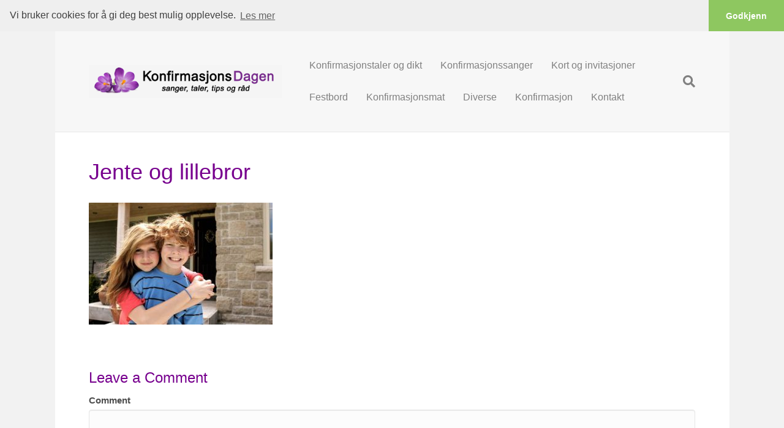

--- FILE ---
content_type: text/html; charset=UTF-8
request_url: https://www.konfirmasjonsdagen.no/konfirmasjonstaler/ko-konfirmasjonstaler3/
body_size: 11271
content:
<!DOCTYPE html>
<html lang="en-GB">
<head>
<meta charset="UTF-8" />
<meta name='viewport' content='width=device-width, initial-scale=1.0' />
<meta http-equiv='X-UA-Compatible' content='IE=edge' />
<link rel="profile" href="https://gmpg.org/xfn/11" />
<meta name='robots' content='index, follow, max-image-preview:large, max-snippet:-1, max-video-preview:-1' />

	<!-- This site is optimized with the Yoast SEO plugin v26.5 - https://yoast.com/wordpress/plugins/seo/ -->
	<title>Jente og lillebror &#183; Konfirmasjonsdagen</title>
	<link rel="canonical" href="https://www.konfirmasjonsdagen.no/konfirmasjonstaler/ko-konfirmasjonstaler3/" />
	<meta property="og:locale" content="en_GB" />
	<meta property="og:type" content="article" />
	<meta property="og:title" content="Jente og lillebror &#183; Konfirmasjonsdagen" />
	<meta property="og:url" content="https://www.konfirmasjonsdagen.no/konfirmasjonstaler/ko-konfirmasjonstaler3/" />
	<meta property="og:site_name" content="Konfirmasjonsdagen" />
	<meta property="article:modified_time" content="2017-02-09T10:05:48+00:00" />
	<meta property="og:image" content="https://www.konfirmasjonsdagen.no/konfirmasjonstaler/ko-konfirmasjonstaler3" />
	<meta property="og:image:width" content="425" />
	<meta property="og:image:height" content="282" />
	<meta property="og:image:type" content="image/jpeg" />
	<meta name="twitter:card" content="summary_large_image" />
	<script type="application/ld+json" class="yoast-schema-graph">{"@context":"https://schema.org","@graph":[{"@type":"WebPage","@id":"https://www.konfirmasjonsdagen.no/konfirmasjonstaler/ko-konfirmasjonstaler3/","url":"https://www.konfirmasjonsdagen.no/konfirmasjonstaler/ko-konfirmasjonstaler3/","name":"Jente og lillebror &#183; Konfirmasjonsdagen","isPartOf":{"@id":"https://www.konfirmasjonsdagen.no/#website"},"primaryImageOfPage":{"@id":"https://www.konfirmasjonsdagen.no/konfirmasjonstaler/ko-konfirmasjonstaler3/#primaryimage"},"image":{"@id":"https://www.konfirmasjonsdagen.no/konfirmasjonstaler/ko-konfirmasjonstaler3/#primaryimage"},"thumbnailUrl":"https://www.konfirmasjonsdagen.no/wp-content/uploads/2017/02/ko-konfirmasjonstaler3.jpg","datePublished":"2017-02-09T09:47:45+00:00","dateModified":"2017-02-09T10:05:48+00:00","breadcrumb":{"@id":"https://www.konfirmasjonsdagen.no/konfirmasjonstaler/ko-konfirmasjonstaler3/#breadcrumb"},"inLanguage":"en-GB","potentialAction":[{"@type":"ReadAction","target":["https://www.konfirmasjonsdagen.no/konfirmasjonstaler/ko-konfirmasjonstaler3/"]}]},{"@type":"ImageObject","inLanguage":"en-GB","@id":"https://www.konfirmasjonsdagen.no/konfirmasjonstaler/ko-konfirmasjonstaler3/#primaryimage","url":"https://www.konfirmasjonsdagen.no/wp-content/uploads/2017/02/ko-konfirmasjonstaler3.jpg","contentUrl":"https://www.konfirmasjonsdagen.no/wp-content/uploads/2017/02/ko-konfirmasjonstaler3.jpg","width":425,"height":282,"caption":"Jente med lillebror"},{"@type":"BreadcrumbList","@id":"https://www.konfirmasjonsdagen.no/konfirmasjonstaler/ko-konfirmasjonstaler3/#breadcrumb","itemListElement":[{"@type":"ListItem","position":1,"name":"Home","item":"https://www.konfirmasjonsdagen.no/"},{"@type":"ListItem","position":2,"name":"Konfirmasjonstaler","item":"https://www.konfirmasjonsdagen.no/konfirmasjonstaler/"},{"@type":"ListItem","position":3,"name":"Jente og lillebror"}]},{"@type":"WebSite","@id":"https://www.konfirmasjonsdagen.no/#website","url":"https://www.konfirmasjonsdagen.no/","name":"Konfirmasjonsdagen","description":"Alt om konfirmasjon, sanger og taler","publisher":{"@id":"https://www.konfirmasjonsdagen.no/#organization"},"potentialAction":[{"@type":"SearchAction","target":{"@type":"EntryPoint","urlTemplate":"https://www.konfirmasjonsdagen.no/?s={search_term_string}"},"query-input":{"@type":"PropertyValueSpecification","valueRequired":true,"valueName":"search_term_string"}}],"inLanguage":"en-GB"},{"@type":"Organization","@id":"https://www.konfirmasjonsdagen.no/#organization","name":"Konfirmasjonsdagen","url":"https://www.konfirmasjonsdagen.no/","logo":{"@type":"ImageObject","inLanguage":"en-GB","@id":"https://www.konfirmasjonsdagen.no/#/schema/logo/image/","url":"https://www.konfirmasjonsdagen.no/wp-content/uploads/2017/01/iStock_000005654458XSmall.jpg","contentUrl":"https://www.konfirmasjonsdagen.no/wp-content/uploads/2017/01/iStock_000005654458XSmall.jpg","width":426,"height":282,"caption":"Konfirmasjonsdagen"},"image":{"@id":"https://www.konfirmasjonsdagen.no/#/schema/logo/image/"}}]}</script>
	<!-- / Yoast SEO plugin. -->


<link rel="alternate" type="application/rss+xml" title="Konfirmasjonsdagen &raquo; Feed" href="https://www.konfirmasjonsdagen.no/feed/" />
<link rel="alternate" type="application/rss+xml" title="Konfirmasjonsdagen &raquo; Comments Feed" href="https://www.konfirmasjonsdagen.no/comments/feed/" />
<link rel="alternate" type="application/rss+xml" title="Konfirmasjonsdagen &raquo; Jente og lillebror Comments Feed" href="https://www.konfirmasjonsdagen.no/konfirmasjonstaler/ko-konfirmasjonstaler3/feed/" />
<link rel="alternate" title="oEmbed (JSON)" type="application/json+oembed" href="https://www.konfirmasjonsdagen.no/wp-json/oembed/1.0/embed?url=https%3A%2F%2Fwww.konfirmasjonsdagen.no%2Fkonfirmasjonstaler%2Fko-konfirmasjonstaler3%2F" />
<link rel="alternate" title="oEmbed (XML)" type="text/xml+oembed" href="https://www.konfirmasjonsdagen.no/wp-json/oembed/1.0/embed?url=https%3A%2F%2Fwww.konfirmasjonsdagen.no%2Fkonfirmasjonstaler%2Fko-konfirmasjonstaler3%2F&#038;format=xml" />
<style id='wp-img-auto-sizes-contain-inline-css'>
img:is([sizes=auto i],[sizes^="auto," i]){contain-intrinsic-size:3000px 1500px}
/*# sourceURL=wp-img-auto-sizes-contain-inline-css */
</style>
<style id='wp-emoji-styles-inline-css'>

	img.wp-smiley, img.emoji {
		display: inline !important;
		border: none !important;
		box-shadow: none !important;
		height: 1em !important;
		width: 1em !important;
		margin: 0 0.07em !important;
		vertical-align: -0.1em !important;
		background: none !important;
		padding: 0 !important;
	}
/*# sourceURL=wp-emoji-styles-inline-css */
</style>
<style id='wp-block-library-inline-css'>
:root{--wp-block-synced-color:#7a00df;--wp-block-synced-color--rgb:122,0,223;--wp-bound-block-color:var(--wp-block-synced-color);--wp-editor-canvas-background:#ddd;--wp-admin-theme-color:#007cba;--wp-admin-theme-color--rgb:0,124,186;--wp-admin-theme-color-darker-10:#006ba1;--wp-admin-theme-color-darker-10--rgb:0,107,160.5;--wp-admin-theme-color-darker-20:#005a87;--wp-admin-theme-color-darker-20--rgb:0,90,135;--wp-admin-border-width-focus:2px}@media (min-resolution:192dpi){:root{--wp-admin-border-width-focus:1.5px}}.wp-element-button{cursor:pointer}:root .has-very-light-gray-background-color{background-color:#eee}:root .has-very-dark-gray-background-color{background-color:#313131}:root .has-very-light-gray-color{color:#eee}:root .has-very-dark-gray-color{color:#313131}:root .has-vivid-green-cyan-to-vivid-cyan-blue-gradient-background{background:linear-gradient(135deg,#00d084,#0693e3)}:root .has-purple-crush-gradient-background{background:linear-gradient(135deg,#34e2e4,#4721fb 50%,#ab1dfe)}:root .has-hazy-dawn-gradient-background{background:linear-gradient(135deg,#faaca8,#dad0ec)}:root .has-subdued-olive-gradient-background{background:linear-gradient(135deg,#fafae1,#67a671)}:root .has-atomic-cream-gradient-background{background:linear-gradient(135deg,#fdd79a,#004a59)}:root .has-nightshade-gradient-background{background:linear-gradient(135deg,#330968,#31cdcf)}:root .has-midnight-gradient-background{background:linear-gradient(135deg,#020381,#2874fc)}:root{--wp--preset--font-size--normal:16px;--wp--preset--font-size--huge:42px}.has-regular-font-size{font-size:1em}.has-larger-font-size{font-size:2.625em}.has-normal-font-size{font-size:var(--wp--preset--font-size--normal)}.has-huge-font-size{font-size:var(--wp--preset--font-size--huge)}.has-text-align-center{text-align:center}.has-text-align-left{text-align:left}.has-text-align-right{text-align:right}.has-fit-text{white-space:nowrap!important}#end-resizable-editor-section{display:none}.aligncenter{clear:both}.items-justified-left{justify-content:flex-start}.items-justified-center{justify-content:center}.items-justified-right{justify-content:flex-end}.items-justified-space-between{justify-content:space-between}.screen-reader-text{border:0;clip-path:inset(50%);height:1px;margin:-1px;overflow:hidden;padding:0;position:absolute;width:1px;word-wrap:normal!important}.screen-reader-text:focus{background-color:#ddd;clip-path:none;color:#444;display:block;font-size:1em;height:auto;left:5px;line-height:normal;padding:15px 23px 14px;text-decoration:none;top:5px;width:auto;z-index:100000}html :where(.has-border-color){border-style:solid}html :where([style*=border-top-color]){border-top-style:solid}html :where([style*=border-right-color]){border-right-style:solid}html :where([style*=border-bottom-color]){border-bottom-style:solid}html :where([style*=border-left-color]){border-left-style:solid}html :where([style*=border-width]){border-style:solid}html :where([style*=border-top-width]){border-top-style:solid}html :where([style*=border-right-width]){border-right-style:solid}html :where([style*=border-bottom-width]){border-bottom-style:solid}html :where([style*=border-left-width]){border-left-style:solid}html :where(img[class*=wp-image-]){height:auto;max-width:100%}:where(figure){margin:0 0 1em}html :where(.is-position-sticky){--wp-admin--admin-bar--position-offset:var(--wp-admin--admin-bar--height,0px)}@media screen and (max-width:600px){html :where(.is-position-sticky){--wp-admin--admin-bar--position-offset:0px}}

/*# sourceURL=wp-block-library-inline-css */
</style><style id='global-styles-inline-css'>
:root{--wp--preset--aspect-ratio--square: 1;--wp--preset--aspect-ratio--4-3: 4/3;--wp--preset--aspect-ratio--3-4: 3/4;--wp--preset--aspect-ratio--3-2: 3/2;--wp--preset--aspect-ratio--2-3: 2/3;--wp--preset--aspect-ratio--16-9: 16/9;--wp--preset--aspect-ratio--9-16: 9/16;--wp--preset--color--black: #000000;--wp--preset--color--cyan-bluish-gray: #abb8c3;--wp--preset--color--white: #ffffff;--wp--preset--color--pale-pink: #f78da7;--wp--preset--color--vivid-red: #cf2e2e;--wp--preset--color--luminous-vivid-orange: #ff6900;--wp--preset--color--luminous-vivid-amber: #fcb900;--wp--preset--color--light-green-cyan: #7bdcb5;--wp--preset--color--vivid-green-cyan: #00d084;--wp--preset--color--pale-cyan-blue: #8ed1fc;--wp--preset--color--vivid-cyan-blue: #0693e3;--wp--preset--color--vivid-purple: #9b51e0;--wp--preset--color--fl-heading-text: #77008e;--wp--preset--color--fl-body-bg: #f2f2f2;--wp--preset--color--fl-body-text: #4c4c4c;--wp--preset--color--fl-accent: #3e4da3;--wp--preset--color--fl-accent-hover: #428bca;--wp--preset--color--fl-topbar-bg: #ffffff;--wp--preset--color--fl-topbar-text: #757575;--wp--preset--color--fl-topbar-link: #428bca;--wp--preset--color--fl-topbar-hover: #428bca;--wp--preset--color--fl-header-bg: #ffffff;--wp--preset--color--fl-header-text: #808080;--wp--preset--color--fl-header-link: #808080;--wp--preset--color--fl-header-hover: #428bca;--wp--preset--color--fl-nav-bg: #ffffff;--wp--preset--color--fl-nav-link: #808080;--wp--preset--color--fl-nav-hover: #428bca;--wp--preset--color--fl-content-bg: #ffffff;--wp--preset--color--fl-footer-widgets-bg: #ffffff;--wp--preset--color--fl-footer-widgets-text: #808080;--wp--preset--color--fl-footer-widgets-link: #428bca;--wp--preset--color--fl-footer-widgets-hover: #428bca;--wp--preset--color--fl-footer-bg: #ffffff;--wp--preset--color--fl-footer-text: #808080;--wp--preset--color--fl-footer-link: #428bca;--wp--preset--color--fl-footer-hover: #428bca;--wp--preset--gradient--vivid-cyan-blue-to-vivid-purple: linear-gradient(135deg,rgb(6,147,227) 0%,rgb(155,81,224) 100%);--wp--preset--gradient--light-green-cyan-to-vivid-green-cyan: linear-gradient(135deg,rgb(122,220,180) 0%,rgb(0,208,130) 100%);--wp--preset--gradient--luminous-vivid-amber-to-luminous-vivid-orange: linear-gradient(135deg,rgb(252,185,0) 0%,rgb(255,105,0) 100%);--wp--preset--gradient--luminous-vivid-orange-to-vivid-red: linear-gradient(135deg,rgb(255,105,0) 0%,rgb(207,46,46) 100%);--wp--preset--gradient--very-light-gray-to-cyan-bluish-gray: linear-gradient(135deg,rgb(238,238,238) 0%,rgb(169,184,195) 100%);--wp--preset--gradient--cool-to-warm-spectrum: linear-gradient(135deg,rgb(74,234,220) 0%,rgb(151,120,209) 20%,rgb(207,42,186) 40%,rgb(238,44,130) 60%,rgb(251,105,98) 80%,rgb(254,248,76) 100%);--wp--preset--gradient--blush-light-purple: linear-gradient(135deg,rgb(255,206,236) 0%,rgb(152,150,240) 100%);--wp--preset--gradient--blush-bordeaux: linear-gradient(135deg,rgb(254,205,165) 0%,rgb(254,45,45) 50%,rgb(107,0,62) 100%);--wp--preset--gradient--luminous-dusk: linear-gradient(135deg,rgb(255,203,112) 0%,rgb(199,81,192) 50%,rgb(65,88,208) 100%);--wp--preset--gradient--pale-ocean: linear-gradient(135deg,rgb(255,245,203) 0%,rgb(182,227,212) 50%,rgb(51,167,181) 100%);--wp--preset--gradient--electric-grass: linear-gradient(135deg,rgb(202,248,128) 0%,rgb(113,206,126) 100%);--wp--preset--gradient--midnight: linear-gradient(135deg,rgb(2,3,129) 0%,rgb(40,116,252) 100%);--wp--preset--font-size--small: 13px;--wp--preset--font-size--medium: 20px;--wp--preset--font-size--large: 36px;--wp--preset--font-size--x-large: 42px;--wp--preset--spacing--20: 0.44rem;--wp--preset--spacing--30: 0.67rem;--wp--preset--spacing--40: 1rem;--wp--preset--spacing--50: 1.5rem;--wp--preset--spacing--60: 2.25rem;--wp--preset--spacing--70: 3.38rem;--wp--preset--spacing--80: 5.06rem;--wp--preset--shadow--natural: 6px 6px 9px rgba(0, 0, 0, 0.2);--wp--preset--shadow--deep: 12px 12px 50px rgba(0, 0, 0, 0.4);--wp--preset--shadow--sharp: 6px 6px 0px rgba(0, 0, 0, 0.2);--wp--preset--shadow--outlined: 6px 6px 0px -3px rgb(255, 255, 255), 6px 6px rgb(0, 0, 0);--wp--preset--shadow--crisp: 6px 6px 0px rgb(0, 0, 0);}:where(.is-layout-flex){gap: 0.5em;}:where(.is-layout-grid){gap: 0.5em;}body .is-layout-flex{display: flex;}.is-layout-flex{flex-wrap: wrap;align-items: center;}.is-layout-flex > :is(*, div){margin: 0;}body .is-layout-grid{display: grid;}.is-layout-grid > :is(*, div){margin: 0;}:where(.wp-block-columns.is-layout-flex){gap: 2em;}:where(.wp-block-columns.is-layout-grid){gap: 2em;}:where(.wp-block-post-template.is-layout-flex){gap: 1.25em;}:where(.wp-block-post-template.is-layout-grid){gap: 1.25em;}.has-black-color{color: var(--wp--preset--color--black) !important;}.has-cyan-bluish-gray-color{color: var(--wp--preset--color--cyan-bluish-gray) !important;}.has-white-color{color: var(--wp--preset--color--white) !important;}.has-pale-pink-color{color: var(--wp--preset--color--pale-pink) !important;}.has-vivid-red-color{color: var(--wp--preset--color--vivid-red) !important;}.has-luminous-vivid-orange-color{color: var(--wp--preset--color--luminous-vivid-orange) !important;}.has-luminous-vivid-amber-color{color: var(--wp--preset--color--luminous-vivid-amber) !important;}.has-light-green-cyan-color{color: var(--wp--preset--color--light-green-cyan) !important;}.has-vivid-green-cyan-color{color: var(--wp--preset--color--vivid-green-cyan) !important;}.has-pale-cyan-blue-color{color: var(--wp--preset--color--pale-cyan-blue) !important;}.has-vivid-cyan-blue-color{color: var(--wp--preset--color--vivid-cyan-blue) !important;}.has-vivid-purple-color{color: var(--wp--preset--color--vivid-purple) !important;}.has-black-background-color{background-color: var(--wp--preset--color--black) !important;}.has-cyan-bluish-gray-background-color{background-color: var(--wp--preset--color--cyan-bluish-gray) !important;}.has-white-background-color{background-color: var(--wp--preset--color--white) !important;}.has-pale-pink-background-color{background-color: var(--wp--preset--color--pale-pink) !important;}.has-vivid-red-background-color{background-color: var(--wp--preset--color--vivid-red) !important;}.has-luminous-vivid-orange-background-color{background-color: var(--wp--preset--color--luminous-vivid-orange) !important;}.has-luminous-vivid-amber-background-color{background-color: var(--wp--preset--color--luminous-vivid-amber) !important;}.has-light-green-cyan-background-color{background-color: var(--wp--preset--color--light-green-cyan) !important;}.has-vivid-green-cyan-background-color{background-color: var(--wp--preset--color--vivid-green-cyan) !important;}.has-pale-cyan-blue-background-color{background-color: var(--wp--preset--color--pale-cyan-blue) !important;}.has-vivid-cyan-blue-background-color{background-color: var(--wp--preset--color--vivid-cyan-blue) !important;}.has-vivid-purple-background-color{background-color: var(--wp--preset--color--vivid-purple) !important;}.has-black-border-color{border-color: var(--wp--preset--color--black) !important;}.has-cyan-bluish-gray-border-color{border-color: var(--wp--preset--color--cyan-bluish-gray) !important;}.has-white-border-color{border-color: var(--wp--preset--color--white) !important;}.has-pale-pink-border-color{border-color: var(--wp--preset--color--pale-pink) !important;}.has-vivid-red-border-color{border-color: var(--wp--preset--color--vivid-red) !important;}.has-luminous-vivid-orange-border-color{border-color: var(--wp--preset--color--luminous-vivid-orange) !important;}.has-luminous-vivid-amber-border-color{border-color: var(--wp--preset--color--luminous-vivid-amber) !important;}.has-light-green-cyan-border-color{border-color: var(--wp--preset--color--light-green-cyan) !important;}.has-vivid-green-cyan-border-color{border-color: var(--wp--preset--color--vivid-green-cyan) !important;}.has-pale-cyan-blue-border-color{border-color: var(--wp--preset--color--pale-cyan-blue) !important;}.has-vivid-cyan-blue-border-color{border-color: var(--wp--preset--color--vivid-cyan-blue) !important;}.has-vivid-purple-border-color{border-color: var(--wp--preset--color--vivid-purple) !important;}.has-vivid-cyan-blue-to-vivid-purple-gradient-background{background: var(--wp--preset--gradient--vivid-cyan-blue-to-vivid-purple) !important;}.has-light-green-cyan-to-vivid-green-cyan-gradient-background{background: var(--wp--preset--gradient--light-green-cyan-to-vivid-green-cyan) !important;}.has-luminous-vivid-amber-to-luminous-vivid-orange-gradient-background{background: var(--wp--preset--gradient--luminous-vivid-amber-to-luminous-vivid-orange) !important;}.has-luminous-vivid-orange-to-vivid-red-gradient-background{background: var(--wp--preset--gradient--luminous-vivid-orange-to-vivid-red) !important;}.has-very-light-gray-to-cyan-bluish-gray-gradient-background{background: var(--wp--preset--gradient--very-light-gray-to-cyan-bluish-gray) !important;}.has-cool-to-warm-spectrum-gradient-background{background: var(--wp--preset--gradient--cool-to-warm-spectrum) !important;}.has-blush-light-purple-gradient-background{background: var(--wp--preset--gradient--blush-light-purple) !important;}.has-blush-bordeaux-gradient-background{background: var(--wp--preset--gradient--blush-bordeaux) !important;}.has-luminous-dusk-gradient-background{background: var(--wp--preset--gradient--luminous-dusk) !important;}.has-pale-ocean-gradient-background{background: var(--wp--preset--gradient--pale-ocean) !important;}.has-electric-grass-gradient-background{background: var(--wp--preset--gradient--electric-grass) !important;}.has-midnight-gradient-background{background: var(--wp--preset--gradient--midnight) !important;}.has-small-font-size{font-size: var(--wp--preset--font-size--small) !important;}.has-medium-font-size{font-size: var(--wp--preset--font-size--medium) !important;}.has-large-font-size{font-size: var(--wp--preset--font-size--large) !important;}.has-x-large-font-size{font-size: var(--wp--preset--font-size--x-large) !important;}
/*# sourceURL=global-styles-inline-css */
</style>

<style id='classic-theme-styles-inline-css'>
/*! This file is auto-generated */
.wp-block-button__link{color:#fff;background-color:#32373c;border-radius:9999px;box-shadow:none;text-decoration:none;padding:calc(.667em + 2px) calc(1.333em + 2px);font-size:1.125em}.wp-block-file__button{background:#32373c;color:#fff;text-decoration:none}
/*# sourceURL=/wp-includes/css/classic-themes.min.css */
</style>
<link rel='stylesheet' id='dashicons-css' href='https://www.konfirmasjonsdagen.no/wp-includes/css/dashicons.min.css?ver=6.9' media='all' />
<link rel='stylesheet' id='to-top-css' href='https://usercontent.one/wp/www.konfirmasjonsdagen.no/wp-content/plugins/to-top/public/css/to-top-public.css?ver=2.5.5' media='all' />
<link rel='stylesheet' id='jquery-magnificpopup-css' href='https://usercontent.one/wp/www.konfirmasjonsdagen.no/wp-content/plugins/bb-plugin/css/jquery.magnificpopup.min.css?ver=2.9.4.1' media='all' />
<link rel='stylesheet' id='bootstrap-css' href='https://usercontent.one/wp/www.konfirmasjonsdagen.no/wp-content/themes/bb-theme/css/bootstrap.min.css?ver=1.7.19.1' media='all' />
<link rel='stylesheet' id='fl-automator-skin-css' href='https://usercontent.one/wp/www.konfirmasjonsdagen.no/wp-content/uploads/bb-theme/skin-69321d601af51.css?ver=1.7.19.1' media='all' />
<link rel='stylesheet' id='fl-child-theme-css' href='https://usercontent.one/wp/www.konfirmasjonsdagen.no/wp-content/themes/bb-theme-child/style.css?ver=6.9' media='all' />
<script src="https://www.konfirmasjonsdagen.no/wp-includes/js/jquery/jquery.min.js?ver=3.7.1" id="jquery-core-js"></script>
<script src="https://www.konfirmasjonsdagen.no/wp-includes/js/jquery/jquery-migrate.min.js?ver=3.4.1" id="jquery-migrate-js"></script>
<script id="to-top-js-extra">
var to_top_options = {"scroll_offset":"100","icon_opacity":"50","style":"icon","icon_type":"dashicons-arrow-up-alt2","icon_color":"#ffffff","icon_bg_color":"#000000","icon_size":"32","border_radius":"5","image":"https://usercontent.one/wp/www.konfirmasjonsdagen.no/wp-content/plugins/to-top/admin/images/default.png","image_width":"65","image_alt":"","location":"bottom-right","margin_x":"20","margin_y":"20","show_on_admin":"0","enable_autohide":"0","autohide_time":"2","enable_hide_small_device":"0","small_device_max_width":"640","reset":"0"};
//# sourceURL=to-top-js-extra
</script>
<script async src="https://usercontent.one/wp/www.konfirmasjonsdagen.no/wp-content/plugins/to-top/public/js/to-top-public.js?ver=2.5.5" id="to-top-js"></script>
<link rel="https://api.w.org/" href="https://www.konfirmasjonsdagen.no/wp-json/" /><link rel="alternate" title="JSON" type="application/json" href="https://www.konfirmasjonsdagen.no/wp-json/wp/v2/media/1142" /><link rel="EditURI" type="application/rsd+xml" title="RSD" href="https://www.konfirmasjonsdagen.no/xmlrpc.php?rsd" />
<meta name="generator" content="WordPress 6.9" />
<link rel='shortlink' href='https://www.konfirmasjonsdagen.no/?p=1142' />
<style>[class*=" icon-oc-"],[class^=icon-oc-]{speak:none;font-style:normal;font-weight:400;font-variant:normal;text-transform:none;line-height:1;-webkit-font-smoothing:antialiased;-moz-osx-font-smoothing:grayscale}.icon-oc-one-com-white-32px-fill:before{content:"901"}.icon-oc-one-com:before{content:"900"}#one-com-icon,.toplevel_page_onecom-wp .wp-menu-image{speak:none;display:flex;align-items:center;justify-content:center;text-transform:none;line-height:1;-webkit-font-smoothing:antialiased;-moz-osx-font-smoothing:grayscale}.onecom-wp-admin-bar-item>a,.toplevel_page_onecom-wp>.wp-menu-name{font-size:16px;font-weight:400;line-height:1}.toplevel_page_onecom-wp>.wp-menu-name img{width:69px;height:9px;}.wp-submenu-wrap.wp-submenu>.wp-submenu-head>img{width:88px;height:auto}.onecom-wp-admin-bar-item>a img{height:7px!important}.onecom-wp-admin-bar-item>a img,.toplevel_page_onecom-wp>.wp-menu-name img{opacity:.8}.onecom-wp-admin-bar-item.hover>a img,.toplevel_page_onecom-wp.wp-has-current-submenu>.wp-menu-name img,li.opensub>a.toplevel_page_onecom-wp>.wp-menu-name img{opacity:1}#one-com-icon:before,.onecom-wp-admin-bar-item>a:before,.toplevel_page_onecom-wp>.wp-menu-image:before{content:'';position:static!important;background-color:rgba(240,245,250,.4);border-radius:102px;width:18px;height:18px;padding:0!important}.onecom-wp-admin-bar-item>a:before{width:14px;height:14px}.onecom-wp-admin-bar-item.hover>a:before,.toplevel_page_onecom-wp.opensub>a>.wp-menu-image:before,.toplevel_page_onecom-wp.wp-has-current-submenu>.wp-menu-image:before{background-color:#76b82a}.onecom-wp-admin-bar-item>a{display:inline-flex!important;align-items:center;justify-content:center}#one-com-logo-wrapper{font-size:4em}#one-com-icon{vertical-align:middle}.imagify-welcome{display:none !important;}</style><style>.recentcomments a{display:inline !important;padding:0 !important;margin:0 !important;}</style><link rel="stylesheet" type="text/css" href="//cdnjs.cloudflare.com/ajax/libs/cookieconsent2/3.1.0/cookieconsent.min.css" />
<script src="//cdnjs.cloudflare.com/ajax/libs/cookieconsent2/3.1.0/cookieconsent.min.js"></script>
<script>
window.addEventListener("load", function(){
window.cookieconsent.initialise({
  "palette": {
    "popup": {
      "background": "#efefef",
      "text": "#404040"
    },
    "button": {
      "background": "#8ec760",
      "text": "#ffffff"
    }
  },
  "theme": "edgeless",
  "position": "top",
  "static": true,
  "content": {
    "message": "Vi bruker cookies for å gi deg best mulig opplevelse. ",
    "dismiss": "Godkjenn",
    "link": "Les mer"
  }
})});
</script>		<style id="wp-custom-css">
			/*
You can add your own CSS here.

Click the help icon above to learn more.
*/

/* Add default underlines to Page Builder and BB theme link text */ .fl-builder a {   text-decoration: underline; }

/* Remove underlines from nav menu links */ 

nav li a {   text-decoration: none !important; }

 /* Remove underlines from header logo area text */ 

.fl-page-header-logo a {     text-decoration: none; }

/* Farge og font heading */

.headfont .fl-module-content .fl-heading .fl-heading-text {
  /* text-transform: uppercase; */
}


/* Change background image on mobile view */
@media (max-width: 767px) {
  .fl-builder-content .ss-changeme > .fl-row-content-wrap  {
    background-image:url(https://usercontent.one/wp/www.konfirmasjonsdagen.no/wp-content/uploads/2018/11/Kristinemobilstor-1.png);
      background-repeat: no-repeat;
      background-size: cover;
  }
  .fl-builder-content .ss-changeme .fl-bg-video {
      display: none;
      visibility: hidden;
  }
}


		</style>
		<script>
  (function(i,s,o,g,r,a,m){i['GoogleAnalyticsObject']=r;i[r]=i[r]||function(){
  (i[r].q=i[r].q||[]).push(arguments)},i[r].l=1*new Date();a=s.createElement(o),
  m=s.getElementsByTagName(o)[0];a.async=1;a.src=g;m.parentNode.insertBefore(a,m)
  })(window,document,'script','https://www.google-analytics.com/analytics.js','ga');

  ga('create', 'UA-1275097-3', 'auto');
  ga('send', 'pageview');

</script>


<meta name="google-site-verification" content="0fDQotAFFeFGXQw-DT29r6BTKfD3Y2B1dT7z_yRSDgM" />
<link rel='stylesheet' id='font-awesome-5-css' href='https://usercontent.one/wp/www.konfirmasjonsdagen.no/wp-content/plugins/bb-plugin/fonts/fontawesome/5.15.4/css/all.min.css?ver=2.9.4.1' media='all' />
</head>
<body data-rsssl=1 class="attachment wp-singular attachment-template-default attachmentid-1142 attachment-jpeg wp-theme-bb-theme wp-child-theme-bb-theme-child fl-builder-2-9-4-1 fl-theme-1-7-19-1 fl-no-js fl-framework-bootstrap fl-preset-default fl-fixed-width fl-scroll-to-top fl-search-active" itemscope="itemscope" itemtype="https://schema.org/WebPage">

<a aria-label="Skip to content" class="fl-screen-reader-text" href="#fl-main-content">Skip to content</a><div class="fl-page">
	<header class="fl-page-header fl-page-header-primary fl-page-nav-right fl-page-nav-toggle-button fl-page-nav-toggle-visible-mobile" itemscope="itemscope" itemtype="https://schema.org/WPHeader"  role="banner">
	<div class="fl-page-header-wrap">
		<div class="fl-page-header-container container">
			<div class="fl-page-header-row row">
				<div class="col-sm-12 col-md-4 fl-page-header-logo-col">
					<div class="fl-page-header-logo" itemscope="itemscope" itemtype="https://schema.org/Organization">
						<a href="https://www.konfirmasjonsdagen.no/" itemprop="url"><img class="fl-logo-img" loading="false" data-no-lazy="1"   itemscope itemtype="https://schema.org/ImageObject" src="https://usercontent.one/wp/www.konfirmasjonsdagen.no/wp-content/uploads/2017/02/newlogo2.png" data-retina="" title="" width="406" data-width="406" height="69" data-height="69" alt="Konfirmasjonsdagen" /><meta itemprop="name" content="Konfirmasjonsdagen" /></a>
											</div>
				</div>
				<div class="col-sm-12 col-md-8 fl-page-nav-col">
					<div class="fl-page-nav-wrap">
						<nav class="fl-page-nav fl-nav navbar navbar-default navbar-expand-md" aria-label="Header Menu" itemscope="itemscope" itemtype="https://schema.org/SiteNavigationElement" role="navigation">
							<button type="button" class="navbar-toggle navbar-toggler" data-toggle="collapse" data-target=".fl-page-nav-collapse">
								<span>Menu</span>
							</button>
							<div class="fl-page-nav-collapse collapse navbar-collapse">
								<ul id="menu-hoved" class="nav navbar-nav navbar-right menu fl-theme-menu"><li id="menu-item-2262" class="menu-item menu-item-type-custom menu-item-object-custom menu-item-has-children menu-item-2262 nav-item"><a href="#" class="nav-link">Konfirmasjonstaler og dikt</a><div class="fl-submenu-icon-wrap"><span class="fl-submenu-toggle-icon"></span></div>
<ul class="sub-menu">
	<li id="menu-item-778" class="menu-item menu-item-type-post_type menu-item-object-page menu-item-778 nav-item"><a href="https://www.konfirmasjonsdagen.no/konfirmasjonstaler/" class="nav-link">Konfirmasjonstaler</a></li>
	<li id="menu-item-1893" class="menu-item menu-item-type-post_type menu-item-object-page menu-item-1893 nav-item"><a href="https://www.konfirmasjonsdagen.no/holde-tale-2/" class="nav-link">Kjøp konfirmasjonstale</a></li>
	<li id="menu-item-890" class="menu-item menu-item-type-post_type menu-item-object-page menu-item-890 nav-item"><a href="https://www.konfirmasjonsdagen.no/eksempler-taler-2/" class="nav-link">Eksempler taler</a></li>
	<li id="menu-item-187" class="menu-item menu-item-type-post_type menu-item-object-page menu-item-187 nav-item"><a href="https://www.konfirmasjonsdagen.no/smataler/" class="nav-link">Korte taler</a></li>
	<li id="menu-item-273" class="menu-item menu-item-type-post_type menu-item-object-page menu-item-273 nav-item"><a href="https://www.konfirmasjonsdagen.no/konfirmasjonsdikt/" class="nav-link">Konfirmasjonsdikt</a></li>
	<li id="menu-item-279" class="menu-item menu-item-type-post_type menu-item-object-page menu-item-279 nav-item"><a href="https://www.konfirmasjonsdagen.no/skrive-konfirmasjonstale/" class="nav-link">Skrive konfirmasjonstale</a></li>
	<li id="menu-item-547" class="menu-item menu-item-type-post_type menu-item-object-page menu-item-547 nav-item"><a href="https://www.konfirmasjonsdagen.no/holde-tale/" class="nav-link">Holde tale</a></li>
	<li id="menu-item-1670" class="menu-item menu-item-type-post_type menu-item-object-page menu-item-1670 nav-item"><a href="https://www.konfirmasjonsdagen.no/innhold-konfirmasjonstaler/" class="nav-link">Innhold konfirmasjonstaler</a></li>
</ul>
</li>
<li id="menu-item-2261" class="menu-item menu-item-type-custom menu-item-object-custom menu-item-has-children menu-item-2261 nav-item"><a href="#" class="nav-link">Konfirmasjonssanger</a><div class="fl-submenu-icon-wrap"><span class="fl-submenu-toggle-icon"></span></div>
<ul class="sub-menu">
	<li id="menu-item-2189" class="menu-item menu-item-type-post_type menu-item-object-page menu-item-2189 nav-item"><a href="https://www.konfirmasjonsdagen.no/konfirmasjonssanger/" class="nav-link">Konfirmasjonssanger</a></li>
	<li id="menu-item-637" class="menu-item menu-item-type-post_type menu-item-object-page menu-item-637 nav-item"><a href="https://www.konfirmasjonsdagen.no/velkomstsanger/" class="nav-link">Velkomstsanger</a></li>
	<li id="menu-item-712" class="menu-item menu-item-type-post_type menu-item-object-page menu-item-712 nav-item"><a href="https://www.konfirmasjonsdagen.no/takk-for-maten-sanger/" class="nav-link">Takk for maten sanger</a></li>
	<li id="menu-item-1491" class="menu-item menu-item-type-post_type menu-item-object-page menu-item-1491 nav-item"><a href="https://www.konfirmasjonsdagen.no/kaffeviser/" class="nav-link">Kaffeviser</a></li>
	<li id="menu-item-710" class="menu-item menu-item-type-post_type menu-item-object-page menu-item-710 nav-item"><a href="https://www.konfirmasjonsdagen.no/skrive-konfirmasjonssang/" class="nav-link">Skrive konfirmasjonssang</a></li>
	<li id="menu-item-1476" class="menu-item menu-item-type-post_type menu-item-object-page menu-item-1476 nav-item"><a href="https://www.konfirmasjonsdagen.no/melodier/" class="nav-link">Melodier</a></li>
</ul>
</li>
<li id="menu-item-2263" class="menu-item menu-item-type-custom menu-item-object-custom menu-item-has-children menu-item-2263 nav-item"><a href="#" class="nav-link">Kort og invitasjoner</a><div class="fl-submenu-icon-wrap"><span class="fl-submenu-toggle-icon"></span></div>
<ul class="sub-menu">
	<li id="menu-item-306" class="menu-item menu-item-type-post_type menu-item-object-page menu-item-306 nav-item"><a href="https://www.konfirmasjonsdagen.no/bordkort/" class="nav-link">Bordkort</a></li>
	<li id="menu-item-601" class="menu-item menu-item-type-post_type menu-item-object-page menu-item-601 nav-item"><a href="https://www.konfirmasjonsdagen.no/invitasjoner/" class="nav-link">Invitasjoner</a></li>
	<li id="menu-item-596" class="menu-item menu-item-type-post_type menu-item-object-page menu-item-596 nav-item"><a href="https://www.konfirmasjonsdagen.no/takkekort/" class="nav-link">Takkekort</a></li>
	<li id="menu-item-602" class="menu-item menu-item-type-post_type menu-item-object-page menu-item-602 nav-item"><a href="https://www.konfirmasjonsdagen.no/konfirmasjonskort/" class="nav-link">Konfirmasjonskort</a></li>
</ul>
</li>
<li id="menu-item-2268" class="menu-item menu-item-type-custom menu-item-object-custom menu-item-has-children menu-item-2268 nav-item"><a href="#" class="nav-link">Festbord</a><div class="fl-submenu-icon-wrap"><span class="fl-submenu-toggle-icon"></span></div>
<ul class="sub-menu">
	<li id="menu-item-2236" class="menu-item menu-item-type-post_type menu-item-object-page menu-item-2236 nav-item"><a href="https://www.konfirmasjonsdagen.no/bord-til-konfirmasjon/" class="nav-link">Bord til konfirmasjon</a></li>
	<li id="menu-item-307" class="menu-item menu-item-type-post_type menu-item-object-page menu-item-307 nav-item"><a href="https://www.konfirmasjonsdagen.no/serviettbretting/" class="nav-link">Serviettbretting</a></li>
	<li id="menu-item-1096" class="menu-item menu-item-type-post_type menu-item-object-page menu-item-1096 nav-item"><a href="https://www.konfirmasjonsdagen.no/serviettbretting-2/" class="nav-link">Serviettbretting 2</a></li>
	<li id="menu-item-1374" class="menu-item menu-item-type-post_type menu-item-object-page menu-item-1374 nav-item"><a href="https://www.konfirmasjonsdagen.no/selskapsshop/" class="nav-link">Bordpynt</a></li>
	<li id="menu-item-748" class="menu-item menu-item-type-post_type menu-item-object-page menu-item-748 nav-item"><a href="https://www.konfirmasjonsdagen.no/festbord-inspirasjon/" class="nav-link">Festbord – inspirasjon</a></li>
	<li id="menu-item-772" class="menu-item menu-item-type-post_type menu-item-object-page menu-item-772 nav-item"><a href="https://www.konfirmasjonsdagen.no/blomsterdekorasjoner/" class="nav-link">Blomsterdekorasjoner</a></li>
</ul>
</li>
<li id="menu-item-2269" class="menu-item menu-item-type-custom menu-item-object-custom menu-item-has-children menu-item-2269 nav-item"><a href="#" class="nav-link">Konfirmasjonsmat</a><div class="fl-submenu-icon-wrap"><span class="fl-submenu-toggle-icon"></span></div>
<ul class="sub-menu">
	<li id="menu-item-1342" class="menu-item menu-item-type-post_type menu-item-object-page menu-item-1342 nav-item"><a href="https://www.konfirmasjonsdagen.no/smoerbroed/" class="nav-link">Smørbrød</a></li>
	<li id="menu-item-1341" class="menu-item menu-item-type-post_type menu-item-object-page menu-item-1341 nav-item"><a href="https://www.konfirmasjonsdagen.no/konfirmasjonskaker/" class="nav-link">Konfirmasjonskaker</a></li>
</ul>
</li>
<li id="menu-item-2270" class="menu-item menu-item-type-custom menu-item-object-custom menu-item-has-children menu-item-2270 nav-item"><a href="#" class="nav-link">Diverse</a><div class="fl-submenu-icon-wrap"><span class="fl-submenu-toggle-icon"></span></div>
<ul class="sub-menu">
	<li id="menu-item-2446" class="menu-item menu-item-type-post_type menu-item-object-page menu-item-2446 nav-item"><a href="https://www.konfirmasjonsdagen.no/pent-oppsett-av-sang/" class="nav-link">Pent oppsett av sang</a></li>
	<li id="menu-item-1419" class="menu-item menu-item-type-post_type menu-item-object-page menu-item-1419 nav-item"><a href="https://www.konfirmasjonsdagen.no/sitater-og-visdomsord/" class="nav-link">Sitater og visdomsord</a></li>
	<li id="menu-item-1240" class="menu-item menu-item-type-post_type menu-item-object-page menu-item-1240 nav-item"><a href="https://www.konfirmasjonsdagen.no/konfirmasjonsfest/" class="nav-link">Konfirmasjonsfest</a></li>
	<li id="menu-item-2575" class="menu-item menu-item-type-post_type menu-item-object-page menu-item-2575 nav-item"><a href="https://www.konfirmasjonsdagen.no/chk/" class="nav-link">Passordbeskyttet</a></li>
</ul>
</li>
<li id="menu-item-2271" class="menu-item menu-item-type-custom menu-item-object-custom menu-item-has-children menu-item-2271 nav-item"><a href="#" class="nav-link">Konfirmasjon</a><div class="fl-submenu-icon-wrap"><span class="fl-submenu-toggle-icon"></span></div>
<ul class="sub-menu">
	<li id="menu-item-1293" class="menu-item menu-item-type-post_type menu-item-object-page menu-item-1293 nav-item"><a href="https://www.konfirmasjonsdagen.no/kristelig-konfirmasjon/" class="nav-link">Kristelig konfirmasjon</a></li>
	<li id="menu-item-1292" class="menu-item menu-item-type-post_type menu-item-object-page menu-item-1292 nav-item"><a href="https://www.konfirmasjonsdagen.no/humanistisk-konfirmasjon/" class="nav-link">Humanistisk konfirmasjon</a></li>
	<li id="menu-item-1291" class="menu-item menu-item-type-post_type menu-item-object-page menu-item-1291 nav-item"><a href="https://www.konfirmasjonsdagen.no/holistisk-konfirmasjon/" class="nav-link">Holistisk konfirmasjon</a></li>
</ul>
</li>
<li id="menu-item-1609" class="menu-item menu-item-type-post_type menu-item-object-page menu-item-1609 nav-item"><a href="https://www.konfirmasjonsdagen.no/kontakt/" class="nav-link">Kontakt</a></li>
</ul><div class="fl-page-nav-search">
	<a href="#" class="fas fa-search" aria-label="Search" aria-expanded="false" aria-haspopup="true" id='flsearchform'></a>
	<form method="get" role="search" aria-label="Search" action="https://www.konfirmasjonsdagen.no/" title="Type and press Enter to search.">
		<input type="search" class="fl-search-input form-control" name="s" placeholder="Search" value="" aria-labelledby="flsearchform" />
	</form>
</div>
							</div>
						</nav>
					</div>
				</div>
			</div>
		</div>
	</div>
</header><!-- .fl-page-header -->
	<div id="fl-main-content" class="fl-page-content" itemprop="mainContentOfPage" role="main">

		
<div class="fl-content-full container">
	<div class="row">
		<div class="fl-content col-md-12">
			<article class="fl-post post-1142 attachment type-attachment status-inherit hentry" id="fl-post-1142" itemscope="itemscope" itemtype="https://schema.org/CreativeWork">

		<header class="fl-post-header">
		<h1 class="fl-post-title" itemprop="headline">Jente og lillebror</h1>
			</header><!-- .fl-post-header -->
			<div class="fl-post-content clearfix" itemprop="text">
		<p class="attachment"><a href='https://usercontent.one/wp/www.konfirmasjonsdagen.no/wp-content/uploads/2017/02/ko-konfirmasjonstaler3.jpg'><img fetchpriority="high" decoding="async" width="300" height="199" src="https://usercontent.one/wp/www.konfirmasjonsdagen.no/wp-content/uploads/2017/02/ko-konfirmasjonstaler3-300x199.jpg" class="attachment-medium size-medium" alt="Jente med lillebror" srcset="https://usercontent.one/wp/www.konfirmasjonsdagen.no/wp-content/uploads/2017/02/ko-konfirmasjonstaler3-300x199.jpg 300w, https://usercontent.one/wp/www.konfirmasjonsdagen.no/wp-content/uploads/2017/02/ko-konfirmasjonstaler3.jpg 425w" sizes="(max-width: 300px) 100vw, 300px" /></a></p>
	</div><!-- .fl-post-content -->
	
</article>

<div class="fl-comments">

	
			<div id="respond" class="comment-respond">
		<h3 id="reply-title" class="comment-reply-title">Leave a Comment <small><a rel="nofollow" id="cancel-comment-reply-link" href="/konfirmasjonstaler/ko-konfirmasjonstaler3/#respond" style="display:none;">Cancel Reply</a></small></h3><form action="https://www.konfirmasjonsdagen.no/wp-comments-post.php" method="post" id="fl-comment-form" class="fl-comment-form"><label for="fl-comment">Comment</label><textarea id="fl-comment" name="comment" class="form-control" cols="60" rows="8"></textarea><br /><label for="fl-author">Name (required)</label>
									<input type="text" id="fl-author" name="author" class="form-control" value="" aria-required="true" /><br />
<label for="fl-email">Email (will not be published) (required)</label>
									<input type="text" id="fl-email" name="email" class="form-control" value="" aria-required="true" /><br />
<label for="fl-url">Website</label>
									<input type="text" id="fl-url" name="url" class="form-control" value="" /><br />
<p class="form-submit"><input name="submit" type="submit" id="fl-comment-form-submit" class="btn btn-primary" value="Submit Comment" /> <input type='hidden' name='comment_post_ID' value='1142' id='comment_post_ID' />
<input type='hidden' name='comment_parent' id='comment_parent' value='0' />
</p></form>	</div><!-- #respond -->
		</div>
<!-- .fl-post -->
		</div>
	</div>
</div>


	</div><!-- .fl-page-content -->
		<footer class="fl-page-footer-wrap" itemscope="itemscope" itemtype="https://schema.org/WPFooter"  role="contentinfo">
		<div class="fl-page-footer">
	<div class="fl-page-footer-container container">
		<div class="fl-page-footer-row row">
			<div class="col-sm-6 col-md-6 text-left clearfix"><ul id="menu-footer" class="fl-page-footer-nav nav navbar-nav menu"><li id="menu-item-804" class="menu-item menu-item-type-post_type menu-item-object-page menu-item-804 nav-item"><a href="https://www.konfirmasjonsdagen.no/om-oss/" class="nav-link">Om oss</a></li>
<li id="menu-item-814" class="menu-item menu-item-type-post_type menu-item-object-page menu-item-814 nav-item"><a href="https://www.konfirmasjonsdagen.no/kontakt/" class="nav-link">Kontakt</a></li>
</ul></div>			<div class="col-sm-6 col-md-6 text-right clearfix"><div class="fl-page-footer-text fl-page-footer-text-2">kontakt@munter.no – 97008138</div></div>		</div>
	</div>
</div><!-- .fl-page-footer -->
	</footer>
		</div><!-- .fl-page -->
<script type="speculationrules">
{"prefetch":[{"source":"document","where":{"and":[{"href_matches":"/*"},{"not":{"href_matches":["/wp-*.php","/wp-admin/*","/wp-content/uploads/*","/wp-content/*","/wp-content/plugins/*","/wp-content/themes/bb-theme-child/*","/wp-content/themes/bb-theme/*","/*\\?(.+)"]}},{"not":{"selector_matches":"a[rel~=\"nofollow\"]"}},{"not":{"selector_matches":".no-prefetch, .no-prefetch a"}}]},"eagerness":"conservative"}]}
</script>

<span aria-hidden="true" id="to_top_scrollup" class="dashicons dashicons-arrow-up-alt2"><span class="screen-reader-text">Scroll Up</span></span><a href="#" role="button" id="fl-to-top"><span class="sr-only">Scroll To Top</span><i class="fas fa-chevron-up" aria-hidden="true"></i></a><script src="https://usercontent.one/wp/www.konfirmasjonsdagen.no/wp-content/plugins/bb-plugin/js/jquery.ba-throttle-debounce.min.js?ver=2.9.4.1" id="jquery-throttle-js"></script>
<script src="https://usercontent.one/wp/www.konfirmasjonsdagen.no/wp-content/plugins/bb-plugin/js/jquery.imagesloaded.min.js?ver=2.9.4.1" id="imagesloaded-js"></script>
<script src="https://usercontent.one/wp/www.konfirmasjonsdagen.no/wp-content/plugins/bb-plugin/js/jquery.magnificpopup.min.js?ver=2.9.4.1" id="jquery-magnificpopup-js"></script>
<script src="https://usercontent.one/wp/www.konfirmasjonsdagen.no/wp-content/plugins/bb-plugin/js/jquery.fitvids.min.js?ver=1.2" id="jquery-fitvids-js"></script>
<script src="https://www.konfirmasjonsdagen.no/wp-includes/js/comment-reply.min.js?ver=6.9" id="comment-reply-js" async data-wp-strategy="async" fetchpriority="low"></script>
<script src="https://usercontent.one/wp/www.konfirmasjonsdagen.no/wp-content/themes/bb-theme/js/bootstrap.min.js?ver=1.7.19.1" id="bootstrap-js"></script>
<script id="fl-automator-js-extra">
var themeopts = {"medium_breakpoint":"992","mobile_breakpoint":"768","lightbox":"enabled","scrollTopPosition":"800"};
//# sourceURL=fl-automator-js-extra
</script>
<script src="https://usercontent.one/wp/www.konfirmasjonsdagen.no/wp-content/themes/bb-theme/js/theme.min.js?ver=1.7.19.1" id="fl-automator-js"></script>
<script id="wp-emoji-settings" type="application/json">
{"baseUrl":"https://s.w.org/images/core/emoji/17.0.2/72x72/","ext":".png","svgUrl":"https://s.w.org/images/core/emoji/17.0.2/svg/","svgExt":".svg","source":{"concatemoji":"https://www.konfirmasjonsdagen.no/wp-includes/js/wp-emoji-release.min.js?ver=6.9"}}
</script>
<script type="module">
/*! This file is auto-generated */
const a=JSON.parse(document.getElementById("wp-emoji-settings").textContent),o=(window._wpemojiSettings=a,"wpEmojiSettingsSupports"),s=["flag","emoji"];function i(e){try{var t={supportTests:e,timestamp:(new Date).valueOf()};sessionStorage.setItem(o,JSON.stringify(t))}catch(e){}}function c(e,t,n){e.clearRect(0,0,e.canvas.width,e.canvas.height),e.fillText(t,0,0);t=new Uint32Array(e.getImageData(0,0,e.canvas.width,e.canvas.height).data);e.clearRect(0,0,e.canvas.width,e.canvas.height),e.fillText(n,0,0);const a=new Uint32Array(e.getImageData(0,0,e.canvas.width,e.canvas.height).data);return t.every((e,t)=>e===a[t])}function p(e,t){e.clearRect(0,0,e.canvas.width,e.canvas.height),e.fillText(t,0,0);var n=e.getImageData(16,16,1,1);for(let e=0;e<n.data.length;e++)if(0!==n.data[e])return!1;return!0}function u(e,t,n,a){switch(t){case"flag":return n(e,"\ud83c\udff3\ufe0f\u200d\u26a7\ufe0f","\ud83c\udff3\ufe0f\u200b\u26a7\ufe0f")?!1:!n(e,"\ud83c\udde8\ud83c\uddf6","\ud83c\udde8\u200b\ud83c\uddf6")&&!n(e,"\ud83c\udff4\udb40\udc67\udb40\udc62\udb40\udc65\udb40\udc6e\udb40\udc67\udb40\udc7f","\ud83c\udff4\u200b\udb40\udc67\u200b\udb40\udc62\u200b\udb40\udc65\u200b\udb40\udc6e\u200b\udb40\udc67\u200b\udb40\udc7f");case"emoji":return!a(e,"\ud83e\u1fac8")}return!1}function f(e,t,n,a){let r;const o=(r="undefined"!=typeof WorkerGlobalScope&&self instanceof WorkerGlobalScope?new OffscreenCanvas(300,150):document.createElement("canvas")).getContext("2d",{willReadFrequently:!0}),s=(o.textBaseline="top",o.font="600 32px Arial",{});return e.forEach(e=>{s[e]=t(o,e,n,a)}),s}function r(e){var t=document.createElement("script");t.src=e,t.defer=!0,document.head.appendChild(t)}a.supports={everything:!0,everythingExceptFlag:!0},new Promise(t=>{let n=function(){try{var e=JSON.parse(sessionStorage.getItem(o));if("object"==typeof e&&"number"==typeof e.timestamp&&(new Date).valueOf()<e.timestamp+604800&&"object"==typeof e.supportTests)return e.supportTests}catch(e){}return null}();if(!n){if("undefined"!=typeof Worker&&"undefined"!=typeof OffscreenCanvas&&"undefined"!=typeof URL&&URL.createObjectURL&&"undefined"!=typeof Blob)try{var e="postMessage("+f.toString()+"("+[JSON.stringify(s),u.toString(),c.toString(),p.toString()].join(",")+"));",a=new Blob([e],{type:"text/javascript"});const r=new Worker(URL.createObjectURL(a),{name:"wpTestEmojiSupports"});return void(r.onmessage=e=>{i(n=e.data),r.terminate(),t(n)})}catch(e){}i(n=f(s,u,c,p))}t(n)}).then(e=>{for(const n in e)a.supports[n]=e[n],a.supports.everything=a.supports.everything&&a.supports[n],"flag"!==n&&(a.supports.everythingExceptFlag=a.supports.everythingExceptFlag&&a.supports[n]);var t;a.supports.everythingExceptFlag=a.supports.everythingExceptFlag&&!a.supports.flag,a.supports.everything||((t=a.source||{}).concatemoji?r(t.concatemoji):t.wpemoji&&t.twemoji&&(r(t.twemoji),r(t.wpemoji)))});
//# sourceURL=https://www.konfirmasjonsdagen.no/wp-includes/js/wp-emoji-loader.min.js
</script>
<script id="ocvars">var ocSiteMeta = {plugins: {"a3e4aa5d9179da09d8af9b6802f861a8": 1,"2c9812363c3c947e61f043af3c9852d0": 1,"b904efd4c2b650207df23db3e5b40c86": 1,"a3fe9dc9824eccbd72b7e5263258ab2c": 1}}</script></body>
</html>


--- FILE ---
content_type: text/plain
request_url: https://www.google-analytics.com/j/collect?v=1&_v=j102&a=1239165910&t=pageview&_s=1&dl=https%3A%2F%2Fwww.konfirmasjonsdagen.no%2Fkonfirmasjonstaler%2Fko-konfirmasjonstaler3%2F&ul=en-us%40posix&dt=Jente%20og%20lillebror%20%C2%B7%20Konfirmasjonsdagen&sr=1280x720&vp=1280x720&_u=IEBAAEABAAAAACAAI~&jid=743232760&gjid=1787069469&cid=865015641.1765549076&tid=UA-1275097-3&_gid=299586748.1765549076&_r=1&_slc=1&z=2041767755
body_size: -453
content:
2,cG-V7HVE550TG